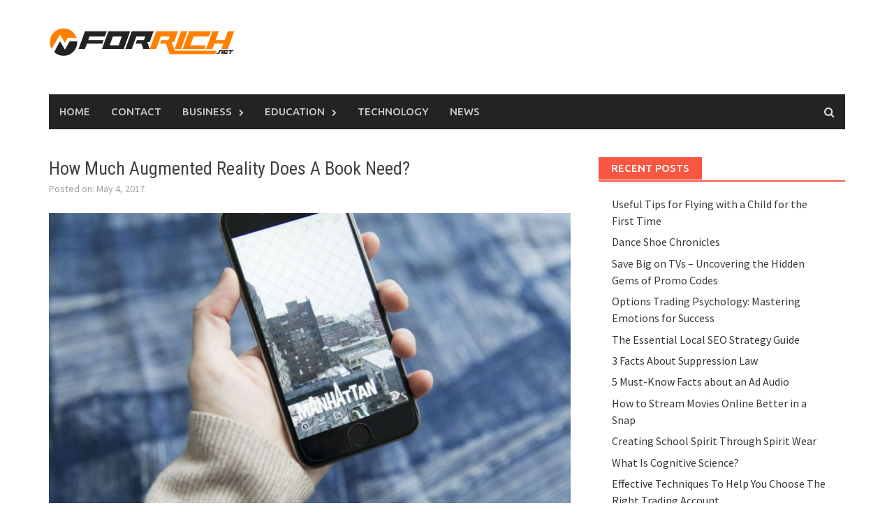

--- FILE ---
content_type: text/html; charset=UTF-8
request_url: https://www.forrich.net/how-much-augmented-reality-does-a-book-need/
body_size: 16994
content:
<!DOCTYPE html>
<html dir="ltr" lang="en-US" prefix="og: https://ogp.me/ns#">
<head>
<meta charset="UTF-8">
<meta name="viewport" content="width=device-width, initial-scale=1">
<link rel="profile" href="https://gmpg.org/xfn/11">
<link rel="pingback" href="https://www.forrich.net/xmlrpc.php">
<title>How Much Augmented Reality Does A Book Need? | ForRich.net</title>
	<style>img:is([sizes="auto" i], [sizes^="auto," i]) { contain-intrinsic-size: 3000px 1500px }</style>
	
		<!-- All in One SEO 4.8.5 - aioseo.com -->
	<meta name="description" content="It has been a long time since mobile apps stopped to be publishers’ challenge. Instead, publishing companies offer apps to their readers while providing them with new, engaging experience often based on Augmented Reality (AR) technology. In its essence, Augmented Reality enables users to see digital content overlaid onto physical world refilling the gap between" />
	<meta name="robots" content="max-image-preview:large" />
	<meta name="author" content="Mike W"/>
	<meta name="keywords" content="technology" />
	<link rel="canonical" href="https://www.forrich.net/how-much-augmented-reality-does-a-book-need/" />
	<meta name="generator" content="All in One SEO (AIOSEO) 4.8.5" />
		<meta property="og:locale" content="en_US" />
		<meta property="og:site_name" content="ForRich.net |" />
		<meta property="og:type" content="article" />
		<meta property="og:title" content="How Much Augmented Reality Does A Book Need? | ForRich.net" />
		<meta property="og:description" content="It has been a long time since mobile apps stopped to be publishers’ challenge. Instead, publishing companies offer apps to their readers while providing them with new, engaging experience often based on Augmented Reality (AR) technology. In its essence, Augmented Reality enables users to see digital content overlaid onto physical world refilling the gap between" />
		<meta property="og:url" content="https://www.forrich.net/how-much-augmented-reality-does-a-book-need/" />
		<meta property="article:published_time" content="2017-05-04T15:40:30+00:00" />
		<meta property="article:modified_time" content="2017-05-05T07:04:12+00:00" />
		<meta name="twitter:card" content="summary" />
		<meta name="twitter:title" content="How Much Augmented Reality Does A Book Need? | ForRich.net" />
		<meta name="twitter:description" content="It has been a long time since mobile apps stopped to be publishers’ challenge. Instead, publishing companies offer apps to their readers while providing them with new, engaging experience often based on Augmented Reality (AR) technology. In its essence, Augmented Reality enables users to see digital content overlaid onto physical world refilling the gap between" />
		<script type="application/ld+json" class="aioseo-schema">
			{"@context":"https:\/\/schema.org","@graph":[{"@type":"Article","@id":"https:\/\/www.forrich.net\/how-much-augmented-reality-does-a-book-need\/#article","name":"How Much Augmented Reality Does A Book Need? | ForRich.net","headline":"How Much Augmented Reality Does A Book Need?","author":{"@id":"https:\/\/www.forrich.net\/author\/mike-w\/#author"},"publisher":{"@id":"https:\/\/www.forrich.net\/#organization"},"image":{"@type":"ImageObject","url":"https:\/\/www.forrich.net\/wp-content\/uploads\/2017\/05\/Augmented-Reality.jpg","width":1200,"height":630},"datePublished":"2017-05-04T15:40:30+00:00","dateModified":"2017-05-05T07:04:12+00:00","inLanguage":"en-US","mainEntityOfPage":{"@id":"https:\/\/www.forrich.net\/how-much-augmented-reality-does-a-book-need\/#webpage"},"isPartOf":{"@id":"https:\/\/www.forrich.net\/how-much-augmented-reality-does-a-book-need\/#webpage"},"articleSection":"Technology"},{"@type":"BreadcrumbList","@id":"https:\/\/www.forrich.net\/how-much-augmented-reality-does-a-book-need\/#breadcrumblist","itemListElement":[{"@type":"ListItem","@id":"https:\/\/www.forrich.net#listItem","position":1,"name":"Home","item":"https:\/\/www.forrich.net","nextItem":{"@type":"ListItem","@id":"https:\/\/www.forrich.net\/topic\/technology\/#listItem","name":"Technology"}},{"@type":"ListItem","@id":"https:\/\/www.forrich.net\/topic\/technology\/#listItem","position":2,"name":"Technology","item":"https:\/\/www.forrich.net\/topic\/technology\/","nextItem":{"@type":"ListItem","@id":"https:\/\/www.forrich.net\/how-much-augmented-reality-does-a-book-need\/#listItem","name":"How Much Augmented Reality Does A Book Need?"},"previousItem":{"@type":"ListItem","@id":"https:\/\/www.forrich.net#listItem","name":"Home"}},{"@type":"ListItem","@id":"https:\/\/www.forrich.net\/how-much-augmented-reality-does-a-book-need\/#listItem","position":3,"name":"How Much Augmented Reality Does A Book Need?","previousItem":{"@type":"ListItem","@id":"https:\/\/www.forrich.net\/topic\/technology\/#listItem","name":"Technology"}}]},{"@type":"Organization","@id":"https:\/\/www.forrich.net\/#organization","name":"ForRich.net","url":"https:\/\/www.forrich.net\/"},{"@type":"Person","@id":"https:\/\/www.forrich.net\/author\/mike-w\/#author","url":"https:\/\/www.forrich.net\/author\/mike-w\/","name":"Mike W","image":{"@type":"ImageObject","@id":"https:\/\/www.forrich.net\/how-much-augmented-reality-does-a-book-need\/#authorImage","url":"https:\/\/secure.gravatar.com\/avatar\/58a12bcd5034bc68be18b01589027046b63eb5afa2b8b9c0b2564fc60a15bea2?s=96&r=g","width":96,"height":96,"caption":"Mike W"}},{"@type":"WebPage","@id":"https:\/\/www.forrich.net\/how-much-augmented-reality-does-a-book-need\/#webpage","url":"https:\/\/www.forrich.net\/how-much-augmented-reality-does-a-book-need\/","name":"How Much Augmented Reality Does A Book Need? | ForRich.net","description":"It has been a long time since mobile apps stopped to be publishers\u2019 challenge. Instead, publishing companies offer apps to their readers while providing them with new, engaging experience often based on Augmented Reality (AR) technology. In its essence, Augmented Reality enables users to see digital content overlaid onto physical world refilling the gap between","inLanguage":"en-US","isPartOf":{"@id":"https:\/\/www.forrich.net\/#website"},"breadcrumb":{"@id":"https:\/\/www.forrich.net\/how-much-augmented-reality-does-a-book-need\/#breadcrumblist"},"author":{"@id":"https:\/\/www.forrich.net\/author\/mike-w\/#author"},"creator":{"@id":"https:\/\/www.forrich.net\/author\/mike-w\/#author"},"image":{"@type":"ImageObject","url":"https:\/\/www.forrich.net\/wp-content\/uploads\/2017\/05\/Augmented-Reality.jpg","@id":"https:\/\/www.forrich.net\/how-much-augmented-reality-does-a-book-need\/#mainImage","width":1200,"height":630},"primaryImageOfPage":{"@id":"https:\/\/www.forrich.net\/how-much-augmented-reality-does-a-book-need\/#mainImage"},"datePublished":"2017-05-04T15:40:30+00:00","dateModified":"2017-05-05T07:04:12+00:00"},{"@type":"WebSite","@id":"https:\/\/www.forrich.net\/#website","url":"https:\/\/www.forrich.net\/","name":"ForRich.net","inLanguage":"en-US","publisher":{"@id":"https:\/\/www.forrich.net\/#organization"}}]}
		</script>
		<!-- All in One SEO -->

<link rel='dns-prefetch' href='//fonts.googleapis.com' />
<link rel="alternate" type="application/rss+xml" title="ForRich.net &raquo; Feed" href="https://www.forrich.net/feed/" />
<link rel="alternate" type="application/rss+xml" title="ForRich.net &raquo; Comments Feed" href="https://www.forrich.net/comments/feed/" />
<script type="text/javascript">
/* <![CDATA[ */
window._wpemojiSettings = {"baseUrl":"https:\/\/s.w.org\/images\/core\/emoji\/16.0.1\/72x72\/","ext":".png","svgUrl":"https:\/\/s.w.org\/images\/core\/emoji\/16.0.1\/svg\/","svgExt":".svg","source":{"concatemoji":"https:\/\/www.forrich.net\/wp-includes\/js\/wp-emoji-release.min.js"}};
/*! This file is auto-generated */
!function(s,n){var o,i,e;function c(e){try{var t={supportTests:e,timestamp:(new Date).valueOf()};sessionStorage.setItem(o,JSON.stringify(t))}catch(e){}}function p(e,t,n){e.clearRect(0,0,e.canvas.width,e.canvas.height),e.fillText(t,0,0);var t=new Uint32Array(e.getImageData(0,0,e.canvas.width,e.canvas.height).data),a=(e.clearRect(0,0,e.canvas.width,e.canvas.height),e.fillText(n,0,0),new Uint32Array(e.getImageData(0,0,e.canvas.width,e.canvas.height).data));return t.every(function(e,t){return e===a[t]})}function u(e,t){e.clearRect(0,0,e.canvas.width,e.canvas.height),e.fillText(t,0,0);for(var n=e.getImageData(16,16,1,1),a=0;a<n.data.length;a++)if(0!==n.data[a])return!1;return!0}function f(e,t,n,a){switch(t){case"flag":return n(e,"\ud83c\udff3\ufe0f\u200d\u26a7\ufe0f","\ud83c\udff3\ufe0f\u200b\u26a7\ufe0f")?!1:!n(e,"\ud83c\udde8\ud83c\uddf6","\ud83c\udde8\u200b\ud83c\uddf6")&&!n(e,"\ud83c\udff4\udb40\udc67\udb40\udc62\udb40\udc65\udb40\udc6e\udb40\udc67\udb40\udc7f","\ud83c\udff4\u200b\udb40\udc67\u200b\udb40\udc62\u200b\udb40\udc65\u200b\udb40\udc6e\u200b\udb40\udc67\u200b\udb40\udc7f");case"emoji":return!a(e,"\ud83e\udedf")}return!1}function g(e,t,n,a){var r="undefined"!=typeof WorkerGlobalScope&&self instanceof WorkerGlobalScope?new OffscreenCanvas(300,150):s.createElement("canvas"),o=r.getContext("2d",{willReadFrequently:!0}),i=(o.textBaseline="top",o.font="600 32px Arial",{});return e.forEach(function(e){i[e]=t(o,e,n,a)}),i}function t(e){var t=s.createElement("script");t.src=e,t.defer=!0,s.head.appendChild(t)}"undefined"!=typeof Promise&&(o="wpEmojiSettingsSupports",i=["flag","emoji"],n.supports={everything:!0,everythingExceptFlag:!0},e=new Promise(function(e){s.addEventListener("DOMContentLoaded",e,{once:!0})}),new Promise(function(t){var n=function(){try{var e=JSON.parse(sessionStorage.getItem(o));if("object"==typeof e&&"number"==typeof e.timestamp&&(new Date).valueOf()<e.timestamp+604800&&"object"==typeof e.supportTests)return e.supportTests}catch(e){}return null}();if(!n){if("undefined"!=typeof Worker&&"undefined"!=typeof OffscreenCanvas&&"undefined"!=typeof URL&&URL.createObjectURL&&"undefined"!=typeof Blob)try{var e="postMessage("+g.toString()+"("+[JSON.stringify(i),f.toString(),p.toString(),u.toString()].join(",")+"));",a=new Blob([e],{type:"text/javascript"}),r=new Worker(URL.createObjectURL(a),{name:"wpTestEmojiSupports"});return void(r.onmessage=function(e){c(n=e.data),r.terminate(),t(n)})}catch(e){}c(n=g(i,f,p,u))}t(n)}).then(function(e){for(var t in e)n.supports[t]=e[t],n.supports.everything=n.supports.everything&&n.supports[t],"flag"!==t&&(n.supports.everythingExceptFlag=n.supports.everythingExceptFlag&&n.supports[t]);n.supports.everythingExceptFlag=n.supports.everythingExceptFlag&&!n.supports.flag,n.DOMReady=!1,n.readyCallback=function(){n.DOMReady=!0}}).then(function(){return e}).then(function(){var e;n.supports.everything||(n.readyCallback(),(e=n.source||{}).concatemoji?t(e.concatemoji):e.wpemoji&&e.twemoji&&(t(e.twemoji),t(e.wpemoji)))}))}((window,document),window._wpemojiSettings);
/* ]]> */
</script>
<style id='wp-emoji-styles-inline-css' type='text/css'>

	img.wp-smiley, img.emoji {
		display: inline !important;
		border: none !important;
		box-shadow: none !important;
		height: 1em !important;
		width: 1em !important;
		margin: 0 0.07em !important;
		vertical-align: -0.1em !important;
		background: none !important;
		padding: 0 !important;
	}
</style>
<link rel='stylesheet' id='wp-block-library-css' href='https://www.forrich.net/wp-includes/css/dist/block-library/style.min.css' type='text/css' media='all' />
<style id='classic-theme-styles-inline-css' type='text/css'>
/*! This file is auto-generated */
.wp-block-button__link{color:#fff;background-color:#32373c;border-radius:9999px;box-shadow:none;text-decoration:none;padding:calc(.667em + 2px) calc(1.333em + 2px);font-size:1.125em}.wp-block-file__button{background:#32373c;color:#fff;text-decoration:none}
</style>
<style id='global-styles-inline-css' type='text/css'>
:root{--wp--preset--aspect-ratio--square: 1;--wp--preset--aspect-ratio--4-3: 4/3;--wp--preset--aspect-ratio--3-4: 3/4;--wp--preset--aspect-ratio--3-2: 3/2;--wp--preset--aspect-ratio--2-3: 2/3;--wp--preset--aspect-ratio--16-9: 16/9;--wp--preset--aspect-ratio--9-16: 9/16;--wp--preset--color--black: #000000;--wp--preset--color--cyan-bluish-gray: #abb8c3;--wp--preset--color--white: #ffffff;--wp--preset--color--pale-pink: #f78da7;--wp--preset--color--vivid-red: #cf2e2e;--wp--preset--color--luminous-vivid-orange: #ff6900;--wp--preset--color--luminous-vivid-amber: #fcb900;--wp--preset--color--light-green-cyan: #7bdcb5;--wp--preset--color--vivid-green-cyan: #00d084;--wp--preset--color--pale-cyan-blue: #8ed1fc;--wp--preset--color--vivid-cyan-blue: #0693e3;--wp--preset--color--vivid-purple: #9b51e0;--wp--preset--gradient--vivid-cyan-blue-to-vivid-purple: linear-gradient(135deg,rgba(6,147,227,1) 0%,rgb(155,81,224) 100%);--wp--preset--gradient--light-green-cyan-to-vivid-green-cyan: linear-gradient(135deg,rgb(122,220,180) 0%,rgb(0,208,130) 100%);--wp--preset--gradient--luminous-vivid-amber-to-luminous-vivid-orange: linear-gradient(135deg,rgba(252,185,0,1) 0%,rgba(255,105,0,1) 100%);--wp--preset--gradient--luminous-vivid-orange-to-vivid-red: linear-gradient(135deg,rgba(255,105,0,1) 0%,rgb(207,46,46) 100%);--wp--preset--gradient--very-light-gray-to-cyan-bluish-gray: linear-gradient(135deg,rgb(238,238,238) 0%,rgb(169,184,195) 100%);--wp--preset--gradient--cool-to-warm-spectrum: linear-gradient(135deg,rgb(74,234,220) 0%,rgb(151,120,209) 20%,rgb(207,42,186) 40%,rgb(238,44,130) 60%,rgb(251,105,98) 80%,rgb(254,248,76) 100%);--wp--preset--gradient--blush-light-purple: linear-gradient(135deg,rgb(255,206,236) 0%,rgb(152,150,240) 100%);--wp--preset--gradient--blush-bordeaux: linear-gradient(135deg,rgb(254,205,165) 0%,rgb(254,45,45) 50%,rgb(107,0,62) 100%);--wp--preset--gradient--luminous-dusk: linear-gradient(135deg,rgb(255,203,112) 0%,rgb(199,81,192) 50%,rgb(65,88,208) 100%);--wp--preset--gradient--pale-ocean: linear-gradient(135deg,rgb(255,245,203) 0%,rgb(182,227,212) 50%,rgb(51,167,181) 100%);--wp--preset--gradient--electric-grass: linear-gradient(135deg,rgb(202,248,128) 0%,rgb(113,206,126) 100%);--wp--preset--gradient--midnight: linear-gradient(135deg,rgb(2,3,129) 0%,rgb(40,116,252) 100%);--wp--preset--font-size--small: 13px;--wp--preset--font-size--medium: 20px;--wp--preset--font-size--large: 36px;--wp--preset--font-size--x-large: 42px;--wp--preset--spacing--20: 0.44rem;--wp--preset--spacing--30: 0.67rem;--wp--preset--spacing--40: 1rem;--wp--preset--spacing--50: 1.5rem;--wp--preset--spacing--60: 2.25rem;--wp--preset--spacing--70: 3.38rem;--wp--preset--spacing--80: 5.06rem;--wp--preset--shadow--natural: 6px 6px 9px rgba(0, 0, 0, 0.2);--wp--preset--shadow--deep: 12px 12px 50px rgba(0, 0, 0, 0.4);--wp--preset--shadow--sharp: 6px 6px 0px rgba(0, 0, 0, 0.2);--wp--preset--shadow--outlined: 6px 6px 0px -3px rgba(255, 255, 255, 1), 6px 6px rgba(0, 0, 0, 1);--wp--preset--shadow--crisp: 6px 6px 0px rgba(0, 0, 0, 1);}:where(.is-layout-flex){gap: 0.5em;}:where(.is-layout-grid){gap: 0.5em;}body .is-layout-flex{display: flex;}.is-layout-flex{flex-wrap: wrap;align-items: center;}.is-layout-flex > :is(*, div){margin: 0;}body .is-layout-grid{display: grid;}.is-layout-grid > :is(*, div){margin: 0;}:where(.wp-block-columns.is-layout-flex){gap: 2em;}:where(.wp-block-columns.is-layout-grid){gap: 2em;}:where(.wp-block-post-template.is-layout-flex){gap: 1.25em;}:where(.wp-block-post-template.is-layout-grid){gap: 1.25em;}.has-black-color{color: var(--wp--preset--color--black) !important;}.has-cyan-bluish-gray-color{color: var(--wp--preset--color--cyan-bluish-gray) !important;}.has-white-color{color: var(--wp--preset--color--white) !important;}.has-pale-pink-color{color: var(--wp--preset--color--pale-pink) !important;}.has-vivid-red-color{color: var(--wp--preset--color--vivid-red) !important;}.has-luminous-vivid-orange-color{color: var(--wp--preset--color--luminous-vivid-orange) !important;}.has-luminous-vivid-amber-color{color: var(--wp--preset--color--luminous-vivid-amber) !important;}.has-light-green-cyan-color{color: var(--wp--preset--color--light-green-cyan) !important;}.has-vivid-green-cyan-color{color: var(--wp--preset--color--vivid-green-cyan) !important;}.has-pale-cyan-blue-color{color: var(--wp--preset--color--pale-cyan-blue) !important;}.has-vivid-cyan-blue-color{color: var(--wp--preset--color--vivid-cyan-blue) !important;}.has-vivid-purple-color{color: var(--wp--preset--color--vivid-purple) !important;}.has-black-background-color{background-color: var(--wp--preset--color--black) !important;}.has-cyan-bluish-gray-background-color{background-color: var(--wp--preset--color--cyan-bluish-gray) !important;}.has-white-background-color{background-color: var(--wp--preset--color--white) !important;}.has-pale-pink-background-color{background-color: var(--wp--preset--color--pale-pink) !important;}.has-vivid-red-background-color{background-color: var(--wp--preset--color--vivid-red) !important;}.has-luminous-vivid-orange-background-color{background-color: var(--wp--preset--color--luminous-vivid-orange) !important;}.has-luminous-vivid-amber-background-color{background-color: var(--wp--preset--color--luminous-vivid-amber) !important;}.has-light-green-cyan-background-color{background-color: var(--wp--preset--color--light-green-cyan) !important;}.has-vivid-green-cyan-background-color{background-color: var(--wp--preset--color--vivid-green-cyan) !important;}.has-pale-cyan-blue-background-color{background-color: var(--wp--preset--color--pale-cyan-blue) !important;}.has-vivid-cyan-blue-background-color{background-color: var(--wp--preset--color--vivid-cyan-blue) !important;}.has-vivid-purple-background-color{background-color: var(--wp--preset--color--vivid-purple) !important;}.has-black-border-color{border-color: var(--wp--preset--color--black) !important;}.has-cyan-bluish-gray-border-color{border-color: var(--wp--preset--color--cyan-bluish-gray) !important;}.has-white-border-color{border-color: var(--wp--preset--color--white) !important;}.has-pale-pink-border-color{border-color: var(--wp--preset--color--pale-pink) !important;}.has-vivid-red-border-color{border-color: var(--wp--preset--color--vivid-red) !important;}.has-luminous-vivid-orange-border-color{border-color: var(--wp--preset--color--luminous-vivid-orange) !important;}.has-luminous-vivid-amber-border-color{border-color: var(--wp--preset--color--luminous-vivid-amber) !important;}.has-light-green-cyan-border-color{border-color: var(--wp--preset--color--light-green-cyan) !important;}.has-vivid-green-cyan-border-color{border-color: var(--wp--preset--color--vivid-green-cyan) !important;}.has-pale-cyan-blue-border-color{border-color: var(--wp--preset--color--pale-cyan-blue) !important;}.has-vivid-cyan-blue-border-color{border-color: var(--wp--preset--color--vivid-cyan-blue) !important;}.has-vivid-purple-border-color{border-color: var(--wp--preset--color--vivid-purple) !important;}.has-vivid-cyan-blue-to-vivid-purple-gradient-background{background: var(--wp--preset--gradient--vivid-cyan-blue-to-vivid-purple) !important;}.has-light-green-cyan-to-vivid-green-cyan-gradient-background{background: var(--wp--preset--gradient--light-green-cyan-to-vivid-green-cyan) !important;}.has-luminous-vivid-amber-to-luminous-vivid-orange-gradient-background{background: var(--wp--preset--gradient--luminous-vivid-amber-to-luminous-vivid-orange) !important;}.has-luminous-vivid-orange-to-vivid-red-gradient-background{background: var(--wp--preset--gradient--luminous-vivid-orange-to-vivid-red) !important;}.has-very-light-gray-to-cyan-bluish-gray-gradient-background{background: var(--wp--preset--gradient--very-light-gray-to-cyan-bluish-gray) !important;}.has-cool-to-warm-spectrum-gradient-background{background: var(--wp--preset--gradient--cool-to-warm-spectrum) !important;}.has-blush-light-purple-gradient-background{background: var(--wp--preset--gradient--blush-light-purple) !important;}.has-blush-bordeaux-gradient-background{background: var(--wp--preset--gradient--blush-bordeaux) !important;}.has-luminous-dusk-gradient-background{background: var(--wp--preset--gradient--luminous-dusk) !important;}.has-pale-ocean-gradient-background{background: var(--wp--preset--gradient--pale-ocean) !important;}.has-electric-grass-gradient-background{background: var(--wp--preset--gradient--electric-grass) !important;}.has-midnight-gradient-background{background: var(--wp--preset--gradient--midnight) !important;}.has-small-font-size{font-size: var(--wp--preset--font-size--small) !important;}.has-medium-font-size{font-size: var(--wp--preset--font-size--medium) !important;}.has-large-font-size{font-size: var(--wp--preset--font-size--large) !important;}.has-x-large-font-size{font-size: var(--wp--preset--font-size--x-large) !important;}
:where(.wp-block-post-template.is-layout-flex){gap: 1.25em;}:where(.wp-block-post-template.is-layout-grid){gap: 1.25em;}
:where(.wp-block-columns.is-layout-flex){gap: 2em;}:where(.wp-block-columns.is-layout-grid){gap: 2em;}
:root :where(.wp-block-pullquote){font-size: 1.5em;line-height: 1.6;}
</style>
<link rel='stylesheet' id='contact-form-7-css' href='https://www.forrich.net/wp-content/plugins/contact-form-7/includes/css/styles.css' type='text/css' media='all' />
<link rel='stylesheet' id='font-awesome-css' href='https://www.forrich.net/wp-content/themes/awaken/css/font-awesome.min.css' type='text/css' media='all' />
<link rel='stylesheet' id='bootstrap.css-css' href='https://www.forrich.net/wp-content/themes/awaken/css/bootstrap.min.css' type='text/css' media='all' />
<link rel='stylesheet' id='awaken-style-css' href='https://www.forrich.net/wp-content/themes/awaken/style.css' type='text/css' media='all' />
<link crossorigin="anonymous" rel='stylesheet' id='awaken-fonts-css' href='//fonts.googleapis.com/css?family=Ubuntu%3A400%2C500%7CSource+Sans+Pro%3A400%2C600%2C700%2C400italic%7CRoboto+Condensed%3A400italic%2C700%2C400&#038;subset=latin%2Clatin-ext' type='text/css' media='all' />
<link rel='stylesheet' id='add-flex-css-css' href='https://www.forrich.net/wp-content/themes/awaken/css/flexslider.css' type='text/css' media='screen' />
<script type="text/javascript" src="https://www.forrich.net/wp-includes/js/jquery/jquery.min.js" id="jquery-core-js"></script>
<script type="text/javascript" src="https://www.forrich.net/wp-includes/js/jquery/jquery-migrate.min.js" id="jquery-migrate-js"></script>
<script type="text/javascript" src="https://www.forrich.net/wp-content/themes/awaken/js/scripts.js" id="awaken-scripts-js"></script>
<!--[if lt IE 9]>
<script type="text/javascript" src="https://www.forrich.net/wp-content/themes/awaken/js/respond.min.js" id="respond-js"></script>
<![endif]-->
<!--[if lt IE 9]>
<script type="text/javascript" src="https://www.forrich.net/wp-content/themes/awaken/js/html5shiv.js" id="html5shiv-js"></script>
<![endif]-->
<link rel="https://api.w.org/" href="https://www.forrich.net/wp-json/" /><link rel="alternate" title="JSON" type="application/json" href="https://www.forrich.net/wp-json/wp/v2/posts/5781" /><link rel='shortlink' href='https://www.forrich.net/?p=5781' />
<link rel="alternate" title="oEmbed (JSON)" type="application/json+oembed" href="https://www.forrich.net/wp-json/oembed/1.0/embed?url=https%3A%2F%2Fwww.forrich.net%2Fhow-much-augmented-reality-does-a-book-need%2F" />
<link rel="alternate" title="oEmbed (XML)" type="text/xml+oembed" href="https://www.forrich.net/wp-json/oembed/1.0/embed?url=https%3A%2F%2Fwww.forrich.net%2Fhow-much-augmented-reality-does-a-book-need%2F&#038;format=xml" />
<style></style><link rel="amphtml" href="https://www.forrich.net/how-much-augmented-reality-does-a-book-need/amp/"></head>

<body data-rsssl=1 class="wp-singular post-template-default single single-post postid-5781 single-format-standard wp-theme-awaken group-blog">
<div id="page" class="hfeed site">
	<a class="skip-link screen-reader-text" href="#content">Skip to content</a>
	<header id="masthead" class="site-header" role="banner">
		
	
	<div class="site-branding">
		<div class="container">			
<div class="site-brand-container">				
						<div class="site-logo">
							<a href="https://www.forrich.net/" rel="home"><img src="https://www.forrich.net/wp-content/uploads/2016/03/ForRich-01.png" alt="ForRich.net"></a>
						</div>
					
			</div><!-- .site-brand-container -->
						
		</div>
	</div>

	<div class="container">
		<div class="awaken-navigation-container">
			<nav id="site-navigation" class="main-navigation cl-effect-10" role="navigation">
				<div class="menu-main_menu1-container"><ul id="menu-main_menu1" class="menu"><li id="menu-item-2551" class="menu-item menu-item-type-custom menu-item-object-custom menu-item-home menu-item-2551"><a href="https://www.forrich.net/">Home</a></li>
<li id="menu-item-2552" class="menu-item menu-item-type-post_type menu-item-object-page menu-item-2552"><a href="https://www.forrich.net/contact/">Contact</a></li>
<li id="menu-item-2543" class="menu-item menu-item-type-taxonomy menu-item-object-category menu-item-has-children menu-item-2543"><a href="https://www.forrich.net/topic/business/">Business</a>
<ul class="sub-menu">
	<li id="menu-item-2542" class="menu-item menu-item-type-taxonomy menu-item-object-category menu-item-2542"><a href="https://www.forrich.net/topic/advertising/">Advertising</a></li>
	<li id="menu-item-2546" class="menu-item menu-item-type-taxonomy menu-item-object-category menu-item-2546"><a href="https://www.forrich.net/topic/finance/">Finance</a></li>
	<li id="menu-item-2547" class="menu-item menu-item-type-taxonomy menu-item-object-category menu-item-2547"><a href="https://www.forrich.net/topic/investments/">Investments</a></li>
	<li id="menu-item-2548" class="menu-item menu-item-type-taxonomy menu-item-object-category menu-item-2548"><a href="https://www.forrich.net/topic/marketing/">Marketing</a></li>
</ul>
</li>
<li id="menu-item-2545" class="menu-item menu-item-type-taxonomy menu-item-object-category menu-item-has-children menu-item-2545"><a href="https://www.forrich.net/topic/education/">Education</a>
<ul class="sub-menu">
	<li id="menu-item-2544" class="menu-item menu-item-type-taxonomy menu-item-object-category menu-item-2544"><a href="https://www.forrich.net/topic/careers/">Careers</a></li>
</ul>
</li>
<li id="menu-item-2550" class="menu-item menu-item-type-taxonomy menu-item-object-category current-post-ancestor current-menu-parent current-post-parent menu-item-2550"><a href="https://www.forrich.net/topic/technology/">Technology</a></li>
<li id="menu-item-2549" class="menu-item menu-item-type-taxonomy menu-item-object-category menu-item-2549"><a href="https://www.forrich.net/topic/news/">News</a></li>
</ul></div>			</nav><!-- #site-navigation -->
			<a href="#" class="navbutton" id="main-nav-button">Main Menu</a>
			<div class="responsive-mainnav"></div>

							<div class="awaken-search-button-icon"></div>
				<div class="awaken-search-box-container">
					<div class="awaken-search-box">
						<form action="https://www.forrich.net/" id="awaken-search-form" method="get">
							<input type="text" value="" name="s" id="s" />
							<input type="submit" value="Search" />
						</form>
					</div><!-- th-search-box -->
				</div><!-- .th-search-box-container -->
			
		</div><!-- .awaken-navigation-container-->
	</div><!-- .container -->
	</header><!-- #masthead -->

	<div id="content" class="site-content">
		<div class="container">

	<div class="row">
<div class="col-xs-12 col-sm-12 col-md-8 ">
	<div id="primary" class="content-area">
		<main id="main" class="site-main" role="main">

		
			
<article id="post-5781" class="post-5781 post type-post status-publish format-standard has-post-thumbnail hentry category-technology">
	<header class="single-entry-header">
		<h1 class="single-entry-title">How Much Augmented Reality Does A Book Need?</h1>
		<div class="single-entry-meta">
			Posted on: May 4, 2017					</div><!-- .entry-meta -->
	</header><!-- .entry-header -->

				<div class="article-featured-image">
				<img width="752" height="440" src="https://www.forrich.net/wp-content/uploads/2017/05/Augmented-Reality-752x440.jpg" class="attachment-featured-slider size-featured-slider wp-post-image" alt="" decoding="async" fetchpriority="high" />			</div>
			
	<div class="entry-content">
		<p style="text-align: justify;">It has been a long time since mobile apps stopped to be publishers’ challenge. Instead, publishing companies offer apps to their readers while providing them with new, engaging experience often based on Augmented Reality (AR) technology.</p>
<p style="text-align: justify;">In its essence, Augmented Reality enables users to see digital content overlaid onto physical world refilling the gap between real and digital and connecting both worlds into a synthesized reality. Initially, digital objects are invisible and appear on the screen of a smartphone/tablet only when users scan a marker with their device cameras. AR software recognizes the marker and displays a relevant model.</p>
<p style="text-align: justify;">Augmented Reality has been a hot trend for the last two-three years now. We have witnessed its integration into various products. Industry leaders presented AR apps for toys, games, catalogs, and lots of other products.</p>
<p style="text-align: justify;"><a href="https://itechcraft.com/augmented-reality-apps-publishing/">Augmented Reality books are no exception</a>. Some publishers (The Little Mermaid by Book and Magic, and Alice in Wonderland by Sony among the most notable) have presented Augmented Reality apps for their next projects.</p>
<h2 style="text-align: justify;">Just few of the benefits of AR for publishers:</h2>
<p style="text-align: justify;"><strong>Improved visualization.</strong> Books have illustrations and every illustration can be a marker that activates a 3D model readers can view from all sides and thus, get more information about the object of interest.</p>
<p style="text-align: justify;"><strong>Easy access to additional content.</strong> Apart from 3D models, illustrations can activate explanatory videos or links to additional resources helping users reach essential information they will have to reach with too many efforts otherwise.</p>
<p style="text-align: justify;"><strong>Gamification.</strong> This suits for both educational and entertaining (coloring, popup) books. For example, readers complete tasks based on the story as an extra game on a smartphone/tablet and as the result, they can see different story lines. Also, when readers can play with the book-based games, they interact with the book universe and boost their creativity modifying it.</p>
<p style="text-align: justify;">Therefore, AR is not just a sort of technology for tech-savvy youngsters. It is well-suited for everyone and for every type of books that have (or need) illustrations helping place more information on the same space.</p>
<p style="text-align: justify;">What makes AR tech popular? Here we stress the following elements:</p>
<p style="text-align: justify;"><strong>Wide spread of smartphones</strong> – you need only a smartphone/tablet to run an AR app, no extra device required. Hence, every smartphone user can be AR app user; potential (real too) audience is huge.</p>
<p style="text-align: justify;"><strong>Technical improvement of both AR engines and smartphones</strong>. There are special engines (Kudan, Vuforia and others) that enable smartphones to run AR apps. All engines as well as smartphone hardware are far more better than two or three years ago making possible improved user experience.</p>
<p style="text-align: justify;"><strong>Affordability.</strong> All publishers need for app development are quality 3D models. AR apps are easy to build and to test. Also, an AR module can be integrated into an existing app stimulating its use and/or in-app purchases.</p>
<p style="text-align: justify;"><strong>In conclusion.</strong> How much AR does a book need? It can be an AR module when a publisher already has a mobile app and wants their users to spend more time on it and on the books. Or it can be an alone-standing app when there is an interesting book and there is more content a book can actually contain. However one is certain: in five years we are going to experience how AR will transform from a nice-to-have feature into a must-have one.</p>
			</div><!-- .entry-content -->

	<footer class="single-entry-footer">
		<div class="categorized-under">Posted Under</div><div class="awaken-category-list"><a href="https://www.forrich.net/topic/technology/" rel="category tag">Technology</a></div><div class="clearfix"></div>
	</footer><!-- .entry-footer -->
</article><!-- #post-## -->

				<nav class="navigation post-navigation" role="navigation">
		<h1 class="screen-reader-text">Post navigation</h1>
		<div class="nav-links">
			<div class="nav-previous"><a href="https://www.forrich.net/what-do-i-need-to-know-about-ppc/" rel="prev">What Do I Need To Know About  PPC?</a></div><div class="nav-next"><a href="https://www.forrich.net/effective-minute-taking-in-todays-boardrooms/" rel="next">Effective Minute Taking In Today&#8217;s Boardrooms</a></div>		</div><!-- .nav-links -->
	</nav><!-- .navigation -->
	
			
		
		</main><!-- #main -->
	</div><!-- #primary -->
</div><!-- .bootstrap cols -->
<div class="col-xs-12 col-sm-6 col-md-4">
	
<div id="secondary" class="main-widget-area" role="complementary">
	
		<aside id="recent-posts-3" class="widget widget_recent_entries">
		<div class="widget-title-container"><h2 class="widget-title">Recent Posts</h2></div>
		<ul>
											<li>
					<a href="https://www.forrich.net/useful-tips-for-flying-with-a-child-for-the-first-time/">Useful Tips for Flying with a Child for the First Time</a>
									</li>
											<li>
					<a href="https://www.forrich.net/dance-shoe-chronicles/">Dance Shoe Chronicles</a>
									</li>
											<li>
					<a href="https://www.forrich.net/save-big-on-tvs-uncovering-the-hidden-gems-of-promo-codes/">Save Big on TVs &#8211; Uncovering the Hidden Gems of Promo Codes</a>
									</li>
											<li>
					<a href="https://www.forrich.net/options-trading-psychology-mastering-emotions-for-success/">Options Trading Psychology: Mastering Emotions for Success</a>
									</li>
											<li>
					<a href="https://www.forrich.net/the-essential-local-seo-strategy-guide/">The Essential Local SEO Strategy Guide</a>
									</li>
											<li>
					<a href="https://www.forrich.net/3-facts-about-suppression-law/">3 Facts About Suppression Law</a>
									</li>
											<li>
					<a href="https://www.forrich.net/5-must-know-facts-about-an-ad-audio/">5 Must-Know Facts about an Ad Audio</a>
									</li>
											<li>
					<a href="https://www.forrich.net/how-to-stream-movies-online-better-in-a-snap/">How to Stream Movies Online Better in a Snap</a>
									</li>
											<li>
					<a href="https://www.forrich.net/creating-school-spirit-through-spirit-wear/">Creating School Spirit Through Spirit Wear</a>
									</li>
											<li>
					<a href="https://www.forrich.net/what-is-cognitive-science/">What Is Cognitive Science?</a>
									</li>
											<li>
					<a href="https://www.forrich.net/effective-techniques-to-help-you-choose-the-right-trading-account/">Effective Techniques To Help You Choose The Right Trading Account</a>
									</li>
											<li>
					<a href="https://www.forrich.net/how-to-become-good-at-options-trading-business/">How to Become Good at Options Trading Business</a>
									</li>
											<li>
					<a href="https://www.forrich.net/what-are-some-of-the-different-types-of-long-term-loans/">What Are Some Of The Different Types Of Long-Term Loans?</a>
									</li>
											<li>
					<a href="https://www.forrich.net/tools-and-tips-that-best-your-marketing-plan/">Tools And Tips That Best Your Marketing Plan</a>
									</li>
											<li>
					<a href="https://www.forrich.net/upcoming-cars-we-cannot-wait-to-drive/">Upcoming Cars We Cannot Wait to Drive</a>
									</li>
					</ul>

		</aside><aside id="awaken_tabbed_widget-2" class="widget widget_awaken_tabbed_widget">
<ul class="nav nav-tabs" id="awt-widget">
	<li><a href="#awaken-popular" role="tab" data-toggle="tab">Popular</a></li>
	<li><a href="#awaken-comments" role="tab" data-toggle="tab">Comments</a></li>
	<li><a href="#awaken-tags" role="tab" data-toggle="tab">Tags</a></li>
</ul>

<div class="tab-content">
	<div class="tab-pane fade active in" id="awaken-popular">
						<div class="ams-post">
					<div class="ams-thumb">
													<a href="https://www.forrich.net/what-to-consider-when-buying-a-home-theatre/" title="What To Consider When Buying A Home Theatre"><img width="120" height="80" src="https://www.forrich.net/wp-content/uploads/2015/12/5981644322_23a159466f_z.jpg" class="attachment-small-thumb size-small-thumb wp-post-image" alt="What To Consider When Buying A Home Theatre" title="What To Consider When Buying A Home Theatre" decoding="async" loading="lazy" srcset="https://www.forrich.net/wp-content/uploads/2015/12/5981644322_23a159466f_z.jpg 640w, https://www.forrich.net/wp-content/uploads/2015/12/5981644322_23a159466f_z-300x200.jpg 300w" sizes="auto, (max-width: 120px) 100vw, 120px" /></a>
											</div>
					<div class="ams-details">
						<h3 class="ams-title"><a href="https://www.forrich.net/what-to-consider-when-buying-a-home-theatre/" rel="bookmark">What To Consider When Buying A Home Theatre</a></h3>						<p class="ams-meta">December 21, 2015</p>
					</div>
				</div>
							<div class="ams-post">
					<div class="ams-thumb">
													<a href="https://www.forrich.net/impacts-of-marketing-on-our-society/" title="Impacts Of Marketing On Our Society"><img width="120" height="73" src="https://www.forrich.net/wp-content/uploads/2015/09/Impacts-Of-Marketing-On-Our-Society.jpg" class="attachment-small-thumb size-small-thumb wp-post-image" alt="" title="Impacts Of Marketing On Our Society" decoding="async" loading="lazy" srcset="https://www.forrich.net/wp-content/uploads/2015/09/Impacts-Of-Marketing-On-Our-Society.jpg 640w, https://www.forrich.net/wp-content/uploads/2015/09/Impacts-Of-Marketing-On-Our-Society-300x183.jpg 300w" sizes="auto, (max-width: 120px) 100vw, 120px" /></a>
											</div>
					<div class="ams-details">
						<h3 class="ams-title"><a href="https://www.forrich.net/impacts-of-marketing-on-our-society/" rel="bookmark">Impacts Of Marketing On Our Society</a></h3>						<p class="ams-meta">September 26, 2015</p>
					</div>
				</div>
							<div class="ams-post">
					<div class="ams-thumb">
													<a href="https://www.forrich.net/how-to-stay-fit-when-you-work-a-desk-job/" title="How To Stay Fit When You Work A Desk Job"><img width="120" height="85" src="https://www.forrich.net/wp-content/uploads/2018/08/How-To-Stay-Fit-When-You-Work-A-Desk-Job-120x85.jpg" class="attachment-small-thumb size-small-thumb wp-post-image" alt="How To Stay Fit When You Work A Desk Job" title="How To Stay Fit When You Work A Desk Job" decoding="async" loading="lazy" /></a>
											</div>
					<div class="ams-details">
						<h3 class="ams-title"><a href="https://www.forrich.net/how-to-stay-fit-when-you-work-a-desk-job/" rel="bookmark">How To Stay Fit When You Work A Desk Job</a></h3>						<p class="ams-meta">August 24, 2018</p>
					</div>
				</div>
							<div class="ams-post">
					<div class="ams-thumb">
													<a href="https://www.forrich.net/how-students-should-deal-with-roommates-in-dorms/" title="How Students Should Deal With Roommates in Dorms?"><img width="120" height="77" src="https://www.forrich.net/wp-content/uploads/2015/09/How-Students-Should-Deal-With-Roommates-in-Dorms.jpg" class="attachment-small-thumb size-small-thumb wp-post-image" alt="" title="How Students Should Deal With Roommates in Dorms?" decoding="async" loading="lazy" srcset="https://www.forrich.net/wp-content/uploads/2015/09/How-Students-Should-Deal-With-Roommates-in-Dorms.jpg 700w, https://www.forrich.net/wp-content/uploads/2015/09/How-Students-Should-Deal-With-Roommates-in-Dorms-300x193.jpg 300w" sizes="auto, (max-width: 120px) 100vw, 120px" /></a>
											</div>
					<div class="ams-details">
						<h3 class="ams-title"><a href="https://www.forrich.net/how-students-should-deal-with-roommates-in-dorms/" rel="bookmark">How Students Should Deal With Roommates in Dorms?</a></h3>						<p class="ams-meta">August 8, 2015</p>
					</div>
				</div>
							<div class="ams-post">
					<div class="ams-thumb">
													<a href="https://www.forrich.net/how-teachers-could-manage-time-in-classes/" title="How Teachers Could Manage Time in Classes?"><img width="108" height="85" src="https://www.forrich.net/wp-content/uploads/2015/09/How-Teachers-Could-Manage-Time-in-Classes.jpg" class="attachment-small-thumb size-small-thumb wp-post-image" alt="" title="How Teachers Could Manage Time in Classes?" decoding="async" loading="lazy" srcset="https://www.forrich.net/wp-content/uploads/2015/09/How-Teachers-Could-Manage-Time-in-Classes.jpg 466w, https://www.forrich.net/wp-content/uploads/2015/09/How-Teachers-Could-Manage-Time-in-Classes-300x237.jpg 300w" sizes="auto, (max-width: 108px) 100vw, 108px" /></a>
											</div>
					<div class="ams-details">
						<h3 class="ams-title"><a href="https://www.forrich.net/how-teachers-could-manage-time-in-classes/" rel="bookmark">How Teachers Could Manage Time in Classes?</a></h3>						<p class="ams-meta">August 9, 2015</p>
					</div>
				</div>
							<div class="ams-post">
					<div class="ams-thumb">
													<a href="https://www.forrich.net/5-ways-to-get-admitted-to-top-universities-without-straight-as/" title="5 Ways to Get Admitted to Top Universities without Straight A’s"><img width="120" height="75" src="https://www.forrich.net/wp-content/uploads/2015/09/5-Ways-to-Get-Admitted-to-Top-Universities-without-Straight-A’s.jpg" class="attachment-small-thumb size-small-thumb wp-post-image" alt="" title="5 Ways to Get Admitted to Top Universities without Straight A’s" decoding="async" loading="lazy" srcset="https://www.forrich.net/wp-content/uploads/2015/09/5-Ways-to-Get-Admitted-to-Top-Universities-without-Straight-A’s.jpg 620w, https://www.forrich.net/wp-content/uploads/2015/09/5-Ways-to-Get-Admitted-to-Top-Universities-without-Straight-A’s-300x187.jpg 300w" sizes="auto, (max-width: 120px) 100vw, 120px" /></a>
											</div>
					<div class="ams-details">
						<h3 class="ams-title"><a href="https://www.forrich.net/5-ways-to-get-admitted-to-top-universities-without-straight-as/" rel="bookmark">5 Ways to Get Admitted to Top Universities without Straight A’s</a></h3>						<p class="ams-meta">July 12, 2015</p>
					</div>
				</div>
							<div class="ams-post">
					<div class="ams-thumb">
													<a href="https://www.forrich.net/how-to-develop-a-solid-online-presence-in-your-town/" title="How to Develop a Solid Online Presence in your Town?"><img width="104" height="85" src="https://www.forrich.net/wp-content/uploads/2015/09/How-to-Develop-a-Solid-Online-Presence-in-your-Town.jpg" class="attachment-small-thumb size-small-thumb wp-post-image" alt="" title="How to Develop a Solid Online Presence in your Town?" decoding="async" loading="lazy" srcset="https://www.forrich.net/wp-content/uploads/2015/09/How-to-Develop-a-Solid-Online-Presence-in-your-Town.jpg 500w, https://www.forrich.net/wp-content/uploads/2015/09/How-to-Develop-a-Solid-Online-Presence-in-your-Town-300x246.jpg 300w" sizes="auto, (max-width: 104px) 100vw, 104px" /></a>
											</div>
					<div class="ams-details">
						<h3 class="ams-title"><a href="https://www.forrich.net/how-to-develop-a-solid-online-presence-in-your-town/" rel="bookmark">How to Develop a Solid Online Presence in your Town?</a></h3>						<p class="ams-meta">July 18, 2015</p>
					</div>
				</div>
							<div class="ams-post">
					<div class="ams-thumb">
													<a href="https://www.forrich.net/how-to-choose-relevant-web-developers-for-our-online-business/" title="How to Choose Relevant Web Developers for Our Online Business?"><img width="120" height="60" src="https://www.forrich.net/wp-content/uploads/2015/09/How-to-Choose-Relevant-Web-Developers-for-Our-Online-Business.gif" class="attachment-small-thumb size-small-thumb wp-post-image" alt="" title="How to Choose Relevant Web Developers for Our Online Business?" decoding="async" loading="lazy" /></a>
											</div>
					<div class="ams-details">
						<h3 class="ams-title"><a href="https://www.forrich.net/how-to-choose-relevant-web-developers-for-our-online-business/" rel="bookmark">How to Choose Relevant Web Developers for Our Online Business?</a></h3>						<p class="ams-meta">July 25, 2015</p>
					</div>
				</div>
							<div class="ams-post">
					<div class="ams-thumb">
													<a href="https://www.forrich.net/4-basic-concepts-of-web-design/" title="4 Basic Concepts of Web Design"><img width="86" height="85" src="https://www.forrich.net/wp-content/uploads/2015/09/4-Basic-Concepts-of-Web-Design.jpg" class="attachment-small-thumb size-small-thumb wp-post-image" alt="" title="4 Basic Concepts of Web Design" decoding="async" loading="lazy" srcset="https://www.forrich.net/wp-content/uploads/2015/09/4-Basic-Concepts-of-Web-Design.jpg 500w, https://www.forrich.net/wp-content/uploads/2015/09/4-Basic-Concepts-of-Web-Design-150x150.jpg 150w, https://www.forrich.net/wp-content/uploads/2015/09/4-Basic-Concepts-of-Web-Design-300x296.jpg 300w" sizes="auto, (max-width: 86px) 100vw, 86px" /></a>
											</div>
					<div class="ams-details">
						<h3 class="ams-title"><a href="https://www.forrich.net/4-basic-concepts-of-web-design/" rel="bookmark">4 Basic Concepts of Web Design</a></h3>						<p class="ams-meta">July 20, 2015</p>
					</div>
				</div>
							<div class="ams-post">
					<div class="ams-thumb">
													<a href="https://www.forrich.net/why-we-should-work-with-seo-professionals/" title="Why We Should Work With SEO Professionals?"><img width="120" height="59" src="https://www.forrich.net/wp-content/uploads/2015/09/Why-We-Should-Work-With-SEO-Professionals.png" class="attachment-small-thumb size-small-thumb wp-post-image" alt="" title="Why We Should Work With SEO Professionals?" decoding="async" loading="lazy" srcset="https://www.forrich.net/wp-content/uploads/2015/09/Why-We-Should-Work-With-SEO-Professionals.png 586w, https://www.forrich.net/wp-content/uploads/2015/09/Why-We-Should-Work-With-SEO-Professionals-300x148.png 300w" sizes="auto, (max-width: 120px) 100vw, 120px" /></a>
											</div>
					<div class="ams-details">
						<h3 class="ams-title"><a href="https://www.forrich.net/why-we-should-work-with-seo-professionals/" rel="bookmark">Why We Should Work With SEO Professionals?</a></h3>						<p class="ams-meta">July 29, 2015</p>
					</div>
				</div>
				</div><!-- .tab-pane #awaken-popular -->

	<div class="tab-pane fade" id="awaken-comments">
					<div class="awc-container clearfix">
				<figure class="awaken_avatar">
                    <a href="https://www.forrich.net/how-to-stay-fit-when-you-work-a-desk-job/#comment-7097">
						<img alt='' src='https://secure.gravatar.com/avatar/7599a766a7f4b58a058ae1605605c4b13e3f06596bef64b87c02005fe2dd48d1?s=80&#038;r=g' srcset='https://secure.gravatar.com/avatar/7599a766a7f4b58a058ae1605605c4b13e3f06596bef64b87c02005fe2dd48d1?s=160&#038;r=g 2x' class='avatar avatar-80 photo' height='80' width='80' loading='lazy' decoding='async'/>     
                    </a>                               
				</figure> 
				<span class="awaken_comment_author">Carmelita Streu </span> - <span class="awaken_comment_post">How To Stay Fit When You Work A Desk Job</span>
				<p class="acmmnt-body">You are so awesome! I don't think I have read a single thing like this before. So wonderful to find somebody with some genuine thoughts on this topic. Really.. thanks for starting this up. This web site is something that's needed on the web, someone with some originality!|
</p>				</div>
							<div class="awc-container clearfix">
				<figure class="awaken_avatar">
                    <a href="https://www.forrich.net/impacts-of-marketing-on-our-society/#comment-6935">
						<img alt='' src='https://secure.gravatar.com/avatar/16dedbbab8d0a1478cd8fd9aca38cd86a6fe0d8fc32fb9e51a55ec409b98713d?s=80&#038;r=g' srcset='https://secure.gravatar.com/avatar/16dedbbab8d0a1478cd8fd9aca38cd86a6fe0d8fc32fb9e51a55ec409b98713d?s=160&#038;r=g 2x' class='avatar avatar-80 photo' height='80' width='80' loading='lazy' decoding='async'/>     
                    </a>                               
				</figure> 
				<span class="awaken_comment_author">nur afiesha ainaa </span> - <span class="awaken_comment_post">Impacts Of Marketing On Our Society</span>
				<p class="acmmnt-body">hello can i know who is the author of this article, this for my assignment , please thankyouu</p>				</div>
							<div class="awc-container clearfix">
				<figure class="awaken_avatar">
                    <a href="https://www.forrich.net/what-to-consider-when-buying-a-home-theatre/#comment-6833">
						<img alt='' src='https://secure.gravatar.com/avatar/728dcce2262c389a4a2a9fb0eef8f1a77a3a567773730787dc94bb37764e6702?s=80&#038;r=g' srcset='https://secure.gravatar.com/avatar/728dcce2262c389a4a2a9fb0eef8f1a77a3a567773730787dc94bb37764e6702?s=160&#038;r=g 2x' class='avatar avatar-80 photo' height='80' width='80' loading='lazy' decoding='async'/>     
                    </a>                               
				</figure> 
				<span class="awaken_comment_author">Nicole N </span> - <span class="awaken_comment_post">What To Consider When Buying A Home Theatre</span>
				<p class="acmmnt-body">Thank you, there'll be more good posts :)</p>				</div>
							<div class="awc-container clearfix">
				<figure class="awaken_avatar">
                    <a href="https://www.forrich.net/what-to-consider-when-buying-a-home-theatre/#comment-6832">
						<img alt='' src='https://secure.gravatar.com/avatar/728dcce2262c389a4a2a9fb0eef8f1a77a3a567773730787dc94bb37764e6702?s=80&#038;r=g' srcset='https://secure.gravatar.com/avatar/728dcce2262c389a4a2a9fb0eef8f1a77a3a567773730787dc94bb37764e6702?s=160&#038;r=g 2x' class='avatar avatar-80 photo' height='80' width='80' loading='lazy' decoding='async'/>     
                    </a>                               
				</figure> 
				<span class="awaken_comment_author">Nicole N </span> - <span class="awaken_comment_post">What To Consider When Buying A Home Theatre</span>
				<p class="acmmnt-body">Thank you Tamie</p>				</div>
							<div class="awc-container clearfix">
				<figure class="awaken_avatar">
                    <a href="https://www.forrich.net/what-to-consider-when-buying-a-home-theatre/#comment-6465">
						<img alt='' src='https://secure.gravatar.com/avatar/512b4a9e7e3e35499dfe4befd1c5411ac95aaa51d88eba733c6e06a0f9111c04?s=80&#038;r=g' srcset='https://secure.gravatar.com/avatar/512b4a9e7e3e35499dfe4befd1c5411ac95aaa51d88eba733c6e06a0f9111c04?s=160&#038;r=g 2x' class='avatar avatar-80 photo' height='80' width='80' loading='lazy' decoding='async'/>     
                    </a>                               
				</figure> 
				<span class="awaken_comment_author">Tamie </span> - <span class="awaken_comment_post">What To Consider When Buying A Home Theatre</span>
				<p class="acmmnt-body">Your house is valueble for me. Thanks!</p>				</div>
							<div class="awc-container clearfix">
				<figure class="awaken_avatar">
                    <a href="https://www.forrich.net/what-to-consider-when-buying-a-home-theatre/#comment-6458">
						<img alt='' src='https://secure.gravatar.com/avatar/9d705fa240dc5bfd9c495891eaa7d489c8ae2bd6512053de81b329efd53a835d?s=80&#038;r=g' srcset='https://secure.gravatar.com/avatar/9d705fa240dc5bfd9c495891eaa7d489c8ae2bd6512053de81b329efd53a835d?s=160&#038;r=g 2x' class='avatar avatar-80 photo' height='80' width='80' loading='lazy' decoding='async'/>     
                    </a>                               
				</figure> 
				<span class="awaken_comment_author">http://Www.Genhacks24.com/ </span> - <span class="awaken_comment_post">What To Consider When Buying A Home Theatre</span>
				<p class="acmmnt-body">There are several interesting things in-time in this post but I don’t know basically 
see them all center to heart. There is some credibility but I'll take hold view till 
I consider it further. Good post, thanks and we would 
like more!</p>				</div>
							<div class="awc-container clearfix">
				<figure class="awaken_avatar">
                    <a href="https://www.forrich.net/what-to-consider-when-buying-a-home-theatre/#comment-6202">
						<img alt='' src='https://secure.gravatar.com/avatar/0c24c88447e58d01be2c7a65a7c99b1177eb21946db0f30cecda57a6895ea4b4?s=80&#038;r=g' srcset='https://secure.gravatar.com/avatar/0c24c88447e58d01be2c7a65a7c99b1177eb21946db0f30cecda57a6895ea4b4?s=160&#038;r=g 2x' class='avatar avatar-80 photo' height='80' width='80' loading='lazy' decoding='async'/>     
                    </a>                               
				</figure> 
				<span class="awaken_comment_author">Roberto </span> - <span class="awaken_comment_post">What To Consider When Buying A Home Theatre</span>
				<p class="acmmnt-body">You need to be a part of a competition for one of the best sites on the net.
I will recommend this website!</p>				</div>
							<div class="awc-container clearfix">
				<figure class="awaken_avatar">
                    <a href="https://www.forrich.net/what-to-consider-when-buying-a-home-theatre/#comment-6081">
						<img alt='' src='https://secure.gravatar.com/avatar/db67805b81d6405f65ac41bcdfbb2715de20e23fd07e39e06a08044ed6a13b46?s=80&#038;r=g' srcset='https://secure.gravatar.com/avatar/db67805b81d6405f65ac41bcdfbb2715de20e23fd07e39e06a08044ed6a13b46?s=160&#038;r=g 2x' class='avatar avatar-80 photo' height='80' width='80' loading='lazy' decoding='async'/>     
                    </a>                               
				</figure> 
				<span class="awaken_comment_author">Www.Realhacks24.com </span> - <span class="awaken_comment_post">What To Consider When Buying A Home Theatre</span>
				<p class="acmmnt-body">After study a few of your blog articles in your site now, and I truly like your path 
of blogging. I saved it to my bookmark website record and you will be checking back soon.</p>				</div>
			


</div><!-- .tab-pane #awaken-comments -->
	<div class="tab-pane fade" id="awaken-tags">
		    
					<span><a href="https://www.forrich.net/tag/3d-softwares/">3d softwares</a></span>           
					    
					<span><a href="https://www.forrich.net/tag/a-virtual-office-service/">a virtual office service</a></span>           
					    
					<span><a href="https://www.forrich.net/tag/advantages-of-bca-degree/">Advantages of BCA degree?</a></span>           
					    
					<span><a href="https://www.forrich.net/tag/advantages-of-microsoft-certification-courses/">Advantages of Microsoft Certification Courses</a></span>           
					    
					<span><a href="https://www.forrich.net/tag/air-compressor/">air compressor</a></span>           
					    
					<span><a href="https://www.forrich.net/tag/amazing-productivity-tips-from-great-designers/">Amazing Productivity Tips From Great Designers</a></span>           
					    
					<span><a href="https://www.forrich.net/tag/app-development/">app development</a></span>           
					    
					<span><a href="https://www.forrich.net/tag/apple/">apple</a></span>           
					    
					<span><a href="https://www.forrich.net/tag/apple-watch/">apple watch</a></span>           
					    
					<span><a href="https://www.forrich.net/tag/apple-watch-app/">apple watch app</a></span>           
					    
					<span><a href="https://www.forrich.net/tag/artificially-intelligent-bartender/">Artificially Intelligent Bartender</a></span>           
					    
					<span><a href="https://www.forrich.net/tag/attorneys-from-the-best-law-firm/">Attorneys From The Best Law Firm</a></span>           
					    
					<span><a href="https://www.forrich.net/tag/bearing-rollers/">Bearing Rollers</a></span>           
					    
					<span><a href="https://www.forrich.net/tag/best-microsoft-training-institute/">best Microsoft Training Institute</a></span>           
					    
					<span><a href="https://www.forrich.net/tag/blue-collar-staff/">Blue Collar Staff</a></span>           
					    
					<span><a href="https://www.forrich.net/tag/boardroom-for-office/">Boardroom for office</a></span>           
					    
					<span><a href="https://www.forrich.net/tag/brand-awareness/">brand awareness</a></span>           
					    
					<span><a href="https://www.forrich.net/tag/branding/">branding</a></span>           
					    
					<span><a href="https://www.forrich.net/tag/business/">business</a></span>           
					    
					<span><a href="https://www.forrich.net/tag/business-analyses/">business analyses</a></span>           
					    
					<span><a href="https://www.forrich.net/tag/business-for-sale/">business for Sale</a></span>           
					    
					<span><a href="https://www.forrich.net/tag/business-tools-for-your-smb/">business tools for your smb</a></span>           
					    
					<span><a href="https://www.forrich.net/tag/buying/">Buying</a></span>           
					    
					<span><a href="https://www.forrich.net/tag/buying-a-business/">Buying A Business</a></span>           
					    
					<span><a href="https://www.forrich.net/tag/car-insurance/">Car Insurance</a></span>           
					    
					<span><a href="https://www.forrich.net/tag/car-rent/">Car Rent</a></span>           
					    
					<span><a href="https://www.forrich.net/tag/car-rental/">Car Rental</a></span>           
					    
					<span><a href="https://www.forrich.net/tag/career-counselling/">Career Counselling</a></span>           
					    
					<span><a href="https://www.forrich.net/tag/career-planing/">Career Planing</a></span>           
					    
					<span><a href="https://www.forrich.net/tag/cheap-online-shopping/">cheap online shopping</a></span>           
					    
					<span><a href="https://www.forrich.net/tag/chef-career-advice/">chef career advice</a></span>           
					    
					<span><a href="https://www.forrich.net/tag/civil-construction-firm/">Civil Construction Firm</a></span>           
					    
					<span><a href="https://www.forrich.net/tag/consulting-business/">consulting business</a></span>           
					    
					<span><a href="https://www.forrich.net/tag/conveyor-system/">Conveyor System</a></span>           
					    
					<span><a href="https://www.forrich.net/tag/crm-products/">CRM products</a></span>           
					    
					<span><a href="https://www.forrich.net/tag/crowdfunding/">crowdfunding</a></span>           
					    
					<span><a href="https://www.forrich.net/tag/crowdfunding-work-for-your-small-business/">Crowdfunding Work for Your Small Business</a></span>           
					    
					<span><a href="https://www.forrich.net/tag/current-account/">Current Account</a></span>           
					    
					<span><a href="https://www.forrich.net/tag/customer-engagement/">customer engagement</a></span>           
					    
					<span><a href="https://www.forrich.net/tag/cyber-intrusions/">Cyber Intrusions</a></span>           
					    
					<span><a href="https://www.forrich.net/tag/dealing-with-spam/">Dealing With Spam</a></span>           
					    
					<span><a href="https://www.forrich.net/tag/drifting-scooter/">Drifting Scooter</a></span>           
					    
					<span><a href="https://www.forrich.net/tag/drifting-scooter-your-kid/">Drifting Scooter your Kid</a></span>           
					    
					<span><a href="https://www.forrich.net/tag/earn/">earn</a></span>           
					    
					<span><a href="https://www.forrich.net/tag/electrical-component-supplier/">Electrical Component Supplier</a></span>           
					    
					<span><a href="https://www.forrich.net/tag/emotional-effects/">emotional effects</a></span>           
					    
					<span><a href="https://www.forrich.net/tag/emotions/">emotions</a></span>           
					    
					<span><a href="https://www.forrich.net/tag/enterprise-video/">Enterprise Video</a></span>           
					    
					<span><a href="https://www.forrich.net/tag/enterprise-video-solutions/">enterprise video solutions</a></span>           
					    
					<span><a href="https://www.forrich.net/tag/epoxy-resin-plants/">Epoxy Resin Plants</a></span>           
					    
					<span><a href="https://www.forrich.net/tag/eprocurement/">eProcurement</a></span>           
					    
					<span><a href="https://www.forrich.net/tag/equity-release-plan/">Equity Release Plan</a></span>           
					    
					<span><a href="https://www.forrich.net/tag/finance/">Finance</a></span>           
					    
					<span><a href="https://www.forrich.net/tag/florida-t1-internet-service/">Florida t1 internet service</a></span>           
					    
					<span><a href="https://www.forrich.net/tag/florists/">Florists</a></span>           
					    
					<span><a href="https://www.forrich.net/tag/flower-delivery-service/">Flower Delivery Service</a></span>           
					    
					<span><a href="https://www.forrich.net/tag/flowers/">Flowers</a></span>           
					    
					<span><a href="https://www.forrich.net/tag/freelancers-guide/">Freelancer’s Guide</a></span>           
					    
					<span><a href="https://www.forrich.net/tag/fund-rising/">Fund Rising</a></span>           
					    
					<span><a href="https://www.forrich.net/tag/gaming/">Gaming</a></span>           
					    
					<span><a href="https://www.forrich.net/tag/get-quality-content/">Get Quality Content</a></span>           
					    
					<span><a href="https://www.forrich.net/tag/get-winder-box/">Get Winder Box</a></span>           
					    
					<span><a href="https://www.forrich.net/tag/get-your-brand/">Get Your Brand</a></span>           
					    
					<span><a href="https://www.forrich.net/tag/gifts-for-coworkers/">Gifts for Coworkers</a></span>           
					    
					<span><a href="https://www.forrich.net/tag/gifts-guide/">Gifts Guide</a></span>           
					    
					<span><a href="https://www.forrich.net/tag/global-digital-media/">global digital media</a></span>           
					    
					<span><a href="https://www.forrich.net/tag/global-media-planning/">global media planning</a></span>           
					    
					<span><a href="https://www.forrich.net/tag/great-discounts/">Great Discounts</a></span>           
					    
					<span><a href="https://www.forrich.net/tag/grow-your-business/">Grow Your Business</a></span>           
					    
					<span><a href="https://www.forrich.net/tag/hazwoper-certification-courses/">HAZWOPER Certification Courses</a></span>           
					    
					<span><a href="https://www.forrich.net/tag/health-fitness/">health fitness</a></span>           
					    
					<span><a href="https://www.forrich.net/tag/hire-a-brand-strategist/">Hire a Brand Strategist</a></span>           
					    
					<span><a href="https://www.forrich.net/tag/housing-finance/">Housing finance</a></span>           
					    
					<span><a href="https://www.forrich.net/tag/housing-loan-interest/">Housing Loan Interest</a></span>           
					    
					<span><a href="https://www.forrich.net/tag/images/">images</a></span>           
					    
					<span><a href="https://www.forrich.net/tag/improve-efficiency-in-business/">Improve Efficiency in business</a></span>           
					    
					<span><a href="https://www.forrich.net/tag/inflatable-displays/">inflatable displays</a></span>           
					    
					<span><a href="https://www.forrich.net/tag/inflatable-promotional-furniture/">inflatable promotional furniture</a></span>           
					    
					<span><a href="https://www.forrich.net/tag/insurance/">Insurance</a></span>           
					    
					<span><a href="https://www.forrich.net/tag/integrated-customer-interaction/">Integrated Customer Interaction</a></span>           
					    
					<span><a href="https://www.forrich.net/tag/integrated-customer-interaction-platform/">Integrated Customer Interaction Platform</a></span>           
					    
					<span><a href="https://www.forrich.net/tag/international-media-buying/">international media buying</a></span>           
					    
					<span><a href="https://www.forrich.net/tag/international-media-planner/">international media planner</a></span>           
					    
					<span><a href="https://www.forrich.net/tag/jquery-mobile-application-development/">jquery mobile application development</a></span>           
					    
					<span><a href="https://www.forrich.net/tag/jquery-touch/">jquery touch</a></span>           
					    
					<span><a href="https://www.forrich.net/tag/jquery-touch-app-development/">jquery touch app development</a></span>           
					    
					<span><a href="https://www.forrich.net/tag/jquery-touch-application-development/">jquery touch application development</a></span>           
					    
					<span><a href="https://www.forrich.net/tag/law-office/">Law Office</a></span>           
					    
					<span><a href="https://www.forrich.net/tag/loan/">loan</a></span>           
					    
					<span><a href="https://www.forrich.net/tag/lobbying-in-washington-dc/">Lobbying in Washington DC</a></span>           
					    
					<span><a href="https://www.forrich.net/tag/local-community/">Local Community</a></span>           
					    
					<span><a href="https://www.forrich.net/tag/local-customers/">Local Customers</a></span>           
					    
					<span><a href="https://www.forrich.net/tag/london-florists/">London Florists</a></span>           
					    
					<span><a href="https://www.forrich.net/tag/managing-your-personal-brand/">managing your personal brand</a></span>           
					    
					<span><a href="https://www.forrich.net/tag/mba-colleges-in-delhi/">MBA colleges in Delhi</a></span>           
					    
					<span><a href="https://www.forrich.net/tag/mba-colleges-in-delhi-ncr/">MBA colleges in Delhi NCR</a></span>           
					    
					<span><a href="https://www.forrich.net/tag/media-buying-companies/">media buying companies</a></span>           
					    
					<span><a href="https://www.forrich.net/tag/menu-option/">Menu Option</a></span>           
					    
					<span><a href="https://www.forrich.net/tag/miami-scuba-diving/">Miami scuba diving</a></span>           
					    
					<span><a href="https://www.forrich.net/tag/miami-scuba-full-face-mask/">Miami scuba full face mask</a></span>           
					    
					<span><a href="https://www.forrich.net/tag/miami-t1-internet-service/">Miami t1 internet service</a></span>           
					    
					<span><a href="https://www.forrich.net/tag/miami-voip-service-providers/">Miami voip service providers</a></span>           
					    
					<span><a href="https://www.forrich.net/tag/microsoft-training-institute/">Microsoft Training Institute</a></span>           
					    
					<span><a href="https://www.forrich.net/tag/mind-aqua/">Mind Aqua</a></span>           
					    
					<span><a href="https://www.forrich.net/tag/mitigate-cyber-intrusions/">Mitigate Cyber Intrusions</a></span>           
					    
					<span><a href="https://www.forrich.net/tag/mlm/">mlm</a></span>           
					    
					<span><a href="https://www.forrich.net/tag/mobile-messaging-apps/">Mobile messaging apps</a></span>           
					    
					<span><a href="https://www.forrich.net/tag/money/">money</a></span>           
					    
					<span><a href="https://www.forrich.net/tag/mta-trainings/">MTA Trainings</a></span>           
					    
					<span><a href="https://www.forrich.net/tag/multi-level-marketing/">multi level marketing</a></span>           
					    
					<span><a href="https://www.forrich.net/tag/office-space/">Office Space</a></span>           
					    
					<span><a href="https://www.forrich.net/tag/online-career-counseling/">online career counseling</a></span>           
					    
					<span><a href="https://www.forrich.net/tag/online-gaming/">Online Gaming</a></span>           
					    
					<span><a href="https://www.forrich.net/tag/online-shopping/">Online Shopping</a></span>           
					    
					<span><a href="https://www.forrich.net/tag/pension-plan/">Pension Plan</a></span>           
					    
					<span><a href="https://www.forrich.net/tag/personal-branding/">Personal Branding</a></span>           
					    
					<span><a href="https://www.forrich.net/tag/personal-finance/">personal finance</a></span>           
					    
					<span><a href="https://www.forrich.net/tag/personal-trainer/">Personal Trainer</a></span>           
					    
					<span><a href="https://www.forrich.net/tag/photography/">photography</a></span>           
					    
					<span><a href="https://www.forrich.net/tag/pictures/">pictures</a></span>           
					    
					<span><a href="https://www.forrich.net/tag/polyester-resin-plants/">Polyester Resin plants</a></span>           
					    
					<span><a href="https://www.forrich.net/tag/polypropylene-bags/">polypropylene bags</a></span>           
					    
					<span><a href="https://www.forrich.net/tag/post-graduation-in-advertising/">post graduation in advertising</a></span>           
					    
					<span><a href="https://www.forrich.net/tag/prepare-for-mba-exam/">Prepare for MBA Exam</a></span>           
					    
					<span><a href="https://www.forrich.net/tag/procurement-process/">procurement process</a></span>           
					    
					<span><a href="https://www.forrich.net/tag/productivity-tips-from-designers/">Productivity Tips From Designers</a></span>           
					    
					<span><a href="https://www.forrich.net/tag/promotional-marquees-at-the-trade-show/">promotional marquees at the trade show</a></span>           
					    
					<span><a href="https://www.forrich.net/tag/property/">Property</a></span>           
					    
					<span><a href="https://www.forrich.net/tag/public-relations/">public relations</a></span>           
					    
					<span><a href="https://www.forrich.net/tag/public-speaking-courses/">Public Speaking Courses</a></span>           
					    
					<span><a href="https://www.forrich.net/tag/reasons-why-students-should-be-taught-computers-and-technology/">Reasons Why Students Should Be Taught Computers And Technology</a></span>           
					    
					<span><a href="https://www.forrich.net/tag/reputable-electrical-component-supplier/">Reputable Electrical Component Supplier</a></span>           
					    
					<span><a href="https://www.forrich.net/tag/sales-crm/">sales CRM</a></span>           
					    
					<span><a href="https://www.forrich.net/tag/sales-force-automation/">Sales Force Automation</a></span>           
					    
					<span><a href="https://www.forrich.net/tag/sales-management-software/">sales management software</a></span>           
					    
					<span><a href="https://www.forrich.net/tag/saving-accounts/">Saving Accounts</a></span>           
					    
					<span><a href="https://www.forrich.net/tag/scuba-full-face-mask-miami/">scuba full face mask Miami</a></span>           
					    
					<span><a href="https://www.forrich.net/tag/sell-your-business/">Sell Your Business</a></span>           
					    
					<span><a href="https://www.forrich.net/tag/selling/">selling</a></span>           
					    
					<span><a href="https://www.forrich.net/tag/shopify-crm/">Shopify CRM</a></span>           
					    
					<span><a href="https://www.forrich.net/tag/shopify-crm-app/">Shopify CRM app</a></span>           
					    
					<span><a href="https://www.forrich.net/tag/shopify-crm-software/">Shopify CRM software</a></span>           
					    
					<span><a href="https://www.forrich.net/tag/small-business-costs/">small business costs</a></span>           
					    
					<span><a href="https://www.forrich.net/tag/staff-offshore/">Staff Offshore</a></span>           
					    
					<span><a href="https://www.forrich.net/tag/startups/">startups</a></span>           
					    
					<span><a href="https://www.forrich.net/tag/students-must-be-taught-computers-technology/">Students Must be Taught Computers &amp; Technology</a></span>           
					    
					<span><a href="https://www.forrich.net/tag/supply-chain-planning/">Supply chain planning</a></span>           
					    
					<span><a href="https://www.forrich.net/tag/t1-internet-service-florida/">t1 internet service Florida</a></span>           
					    
					<span><a href="https://www.forrich.net/tag/t1-internet-service-miami/">t1 internet service Miami</a></span>           
					    
					<span><a href="https://www.forrich.net/tag/tax/">tax</a></span>           
					    
					<span><a href="https://www.forrich.net/tag/teardrop-banners/">teardrop banners</a></span>           
					    
					<span><a href="https://www.forrich.net/tag/tips/">Tips</a></span>           
					    
					<span><a href="https://www.forrich.net/tag/top-business-tools/">top business tools</a></span>           
					    
					<span><a href="https://www.forrich.net/tag/top-colleges-for-bca/">top colleges for BCA</a></span>           
					    
					<span><a href="https://www.forrich.net/tag/translation-services/">Translation Services</a></span>           
					    
					<span><a href="https://www.forrich.net/tag/used-cars/">used cars</a></span>           
					    
					<span><a href="https://www.forrich.net/tag/virtual-office-space/">Virtual Office Space</a></span>           
					    
					<span><a href="https://www.forrich.net/tag/visual-art/">visual art</a></span>           
					    
					<span><a href="https://www.forrich.net/tag/visual-awareness/">visual awareness</a></span>           
					    
					<span><a href="https://www.forrich.net/tag/web-design/">web design</a></span>           
					    
					<span><a href="https://www.forrich.net/tag/web-development/">web development</a></span>           
					    
					<span><a href="https://www.forrich.net/tag/website-design/">website design</a></span>           
					    
					<span><a href="https://www.forrich.net/tag/website-development/">website development</a></span>           
					    
					<span><a href="https://www.forrich.net/tag/what-is-bca/">What is BCA</a></span>           
					    
					<span><a href="https://www.forrich.net/tag/woven-polypropylene-bags/">woven polypropylene bags</a></span>           
					    
					<span><a href="https://www.forrich.net/tag/woven-polypropylene-feed-bags/">woven polypropylene feed bags</a></span>           
					    
					<span><a href="https://www.forrich.net/tag/woven-pp-bags/">Woven PP bags</a></span>           
					    
					<span><a href="https://www.forrich.net/tag/write-my-essay-for-me/">Write my essay for me</a></span>           
						</div><!-- .tab-pane #awaken-tags-->
</div><!-- .tab-content -->		

</aside></div><!-- #secondary -->
</div><!-- .bootstrap cols -->
</div><!-- .row -->
		</div><!-- container -->
	</div><!-- #content -->

	<footer id="colophon" class="site-footer" role="contentinfo">
		<div class="container">
			<div class="row">
				<div class="footer-widget-area">
					<div class="col-md-4">
						<div class="left-footer">
							<div class="widget-area" role="complementary">
								<aside id="archives-3" class="widget widget_archive"><h2 class="footer-widget-title">Archives</h2>		<label class="screen-reader-text" for="archives-dropdown-3">Archives</label>
		<select id="archives-dropdown-3" name="archive-dropdown">
			
			<option value="">Select Month</option>
				<option value='https://www.forrich.net/2023/12/'> December 2023 </option>
	<option value='https://www.forrich.net/2023/11/'> November 2023 </option>
	<option value='https://www.forrich.net/2023/06/'> June 2023 </option>
	<option value='https://www.forrich.net/2022/11/'> November 2022 </option>
	<option value='https://www.forrich.net/2022/10/'> October 2022 </option>
	<option value='https://www.forrich.net/2022/07/'> July 2022 </option>
	<option value='https://www.forrich.net/2021/08/'> August 2021 </option>
	<option value='https://www.forrich.net/2021/05/'> May 2021 </option>
	<option value='https://www.forrich.net/2020/07/'> July 2020 </option>
	<option value='https://www.forrich.net/2020/05/'> May 2020 </option>
	<option value='https://www.forrich.net/2020/04/'> April 2020 </option>
	<option value='https://www.forrich.net/2020/03/'> March 2020 </option>
	<option value='https://www.forrich.net/2020/02/'> February 2020 </option>
	<option value='https://www.forrich.net/2020/01/'> January 2020 </option>
	<option value='https://www.forrich.net/2019/12/'> December 2019 </option>
	<option value='https://www.forrich.net/2019/11/'> November 2019 </option>
	<option value='https://www.forrich.net/2019/10/'> October 2019 </option>
	<option value='https://www.forrich.net/2019/09/'> September 2019 </option>
	<option value='https://www.forrich.net/2019/08/'> August 2019 </option>
	<option value='https://www.forrich.net/2019/07/'> July 2019 </option>
	<option value='https://www.forrich.net/2019/06/'> June 2019 </option>
	<option value='https://www.forrich.net/2019/05/'> May 2019 </option>
	<option value='https://www.forrich.net/2019/04/'> April 2019 </option>
	<option value='https://www.forrich.net/2019/03/'> March 2019 </option>
	<option value='https://www.forrich.net/2019/02/'> February 2019 </option>
	<option value='https://www.forrich.net/2019/01/'> January 2019 </option>
	<option value='https://www.forrich.net/2018/12/'> December 2018 </option>
	<option value='https://www.forrich.net/2018/11/'> November 2018 </option>
	<option value='https://www.forrich.net/2018/10/'> October 2018 </option>
	<option value='https://www.forrich.net/2018/09/'> September 2018 </option>
	<option value='https://www.forrich.net/2018/08/'> August 2018 </option>
	<option value='https://www.forrich.net/2018/07/'> July 2018 </option>
	<option value='https://www.forrich.net/2018/06/'> June 2018 </option>
	<option value='https://www.forrich.net/2018/05/'> May 2018 </option>
	<option value='https://www.forrich.net/2018/04/'> April 2018 </option>
	<option value='https://www.forrich.net/2018/03/'> March 2018 </option>
	<option value='https://www.forrich.net/2018/02/'> February 2018 </option>
	<option value='https://www.forrich.net/2018/01/'> January 2018 </option>
	<option value='https://www.forrich.net/2017/12/'> December 2017 </option>
	<option value='https://www.forrich.net/2017/11/'> November 2017 </option>
	<option value='https://www.forrich.net/2017/10/'> October 2017 </option>
	<option value='https://www.forrich.net/2017/09/'> September 2017 </option>
	<option value='https://www.forrich.net/2017/08/'> August 2017 </option>
	<option value='https://www.forrich.net/2017/07/'> July 2017 </option>
	<option value='https://www.forrich.net/2017/06/'> June 2017 </option>
	<option value='https://www.forrich.net/2017/05/'> May 2017 </option>
	<option value='https://www.forrich.net/2017/04/'> April 2017 </option>
	<option value='https://www.forrich.net/2017/03/'> March 2017 </option>
	<option value='https://www.forrich.net/2017/02/'> February 2017 </option>
	<option value='https://www.forrich.net/2017/01/'> January 2017 </option>
	<option value='https://www.forrich.net/2016/12/'> December 2016 </option>
	<option value='https://www.forrich.net/2016/11/'> November 2016 </option>
	<option value='https://www.forrich.net/2016/10/'> October 2016 </option>
	<option value='https://www.forrich.net/2016/09/'> September 2016 </option>
	<option value='https://www.forrich.net/2016/08/'> August 2016 </option>
	<option value='https://www.forrich.net/2016/07/'> July 2016 </option>
	<option value='https://www.forrich.net/2016/06/'> June 2016 </option>
	<option value='https://www.forrich.net/2016/05/'> May 2016 </option>
	<option value='https://www.forrich.net/2016/04/'> April 2016 </option>
	<option value='https://www.forrich.net/2016/03/'> March 2016 </option>
	<option value='https://www.forrich.net/2016/02/'> February 2016 </option>
	<option value='https://www.forrich.net/2016/01/'> January 2016 </option>
	<option value='https://www.forrich.net/2015/12/'> December 2015 </option>
	<option value='https://www.forrich.net/2015/11/'> November 2015 </option>
	<option value='https://www.forrich.net/2015/10/'> October 2015 </option>
	<option value='https://www.forrich.net/2015/09/'> September 2015 </option>
	<option value='https://www.forrich.net/2015/08/'> August 2015 </option>
	<option value='https://www.forrich.net/2015/07/'> July 2015 </option>

		</select>

			<script type="text/javascript">
/* <![CDATA[ */

(function() {
	var dropdown = document.getElementById( "archives-dropdown-3" );
	function onSelectChange() {
		if ( dropdown.options[ dropdown.selectedIndex ].value !== '' ) {
			document.location.href = this.options[ this.selectedIndex ].value;
		}
	}
	dropdown.onchange = onSelectChange;
})();

/* ]]> */
</script>
</aside>							</div><!-- .widget-area -->
						</div>
					</div>
					
					<div class="col-md-4">
						<div class="mid-footer">
							<div class="widget-area" role="complementary">
								<aside id="search-3" class="widget widget_search"><form role="search" method="get" class="search-form" action="https://www.forrich.net/">
				<label>
					<span class="screen-reader-text">Search for:</span>
					<input type="search" class="search-field" placeholder="Search &hellip;" value="" name="s" />
				</label>
				<input type="submit" class="search-submit" value="Search" />
			</form></aside>							</div><!-- .widget-area -->						
						</div>
					</div>

					<div class="col-md-4">
						<div class="right-footer">
							<div class="widget-area" role="complementary">
								<aside id="categories-7" class="widget widget_categories"><h2 class="footer-widget-title">Categories</h2>
			<ul>
					<li class="cat-item cat-item-86"><a href="https://www.forrich.net/topic/advertising/">Advertising</a>
</li>
	<li class="cat-item cat-item-2"><a href="https://www.forrich.net/topic/business/">Business</a>
</li>
	<li class="cat-item cat-item-87"><a href="https://www.forrich.net/topic/careers/">Careers</a>
</li>
	<li class="cat-item cat-item-88"><a href="https://www.forrich.net/topic/education/">Education</a>
</li>
	<li class="cat-item cat-item-4"><a href="https://www.forrich.net/topic/finance/">Finance</a>
</li>
	<li class="cat-item cat-item-3"><a href="https://www.forrich.net/topic/investments/">Investments</a>
</li>
	<li class="cat-item cat-item-8"><a href="https://www.forrich.net/topic/marketing/">Marketing</a>
</li>
	<li class="cat-item cat-item-1"><a href="https://www.forrich.net/topic/news/">News</a>
</li>
	<li class="cat-item cat-item-31"><a href="https://www.forrich.net/topic/technology/">Technology</a>
</li>
			</ul>

			</aside>							</div><!-- .widget-area -->				
						</div>
					</div>						
				</div><!-- .footer-widget-area -->
			</div><!-- .row -->
		</div><!-- .container -->	

		<div class="footer-site-info">	
			<div class="container">
				<div class="row">
					<div class="col-xs-12 col-md-6 col-sm-6">
						Copyright &#169; 2026 <a href="https://www.forrich.net/" title="ForRich.net" >ForRich.net</a>.					</div>
					<div class="col-xs-12 col-md-6 col-sm-6 fr">
						<div class="th-copyright">
							
						</div>
					</div>
				</div><!-- .row -->
			</div><!-- .container -->
		</div><!-- .site-info -->
	</footer><!-- #colophon -->
</div><!-- #page -->

<script type="speculationrules">
{"prefetch":[{"source":"document","where":{"and":[{"href_matches":"\/*"},{"not":{"href_matches":["\/wp-*.php","\/wp-admin\/*","\/wp-content\/uploads\/*","\/wp-content\/*","\/wp-content\/plugins\/*","\/wp-content\/themes\/awaken\/*","\/*\\?(.+)"]}},{"not":{"selector_matches":"a[rel~=\"nofollow\"]"}},{"not":{"selector_matches":".no-prefetch, .no-prefetch a"}}]},"eagerness":"conservative"}]}
</script>
<script type="text/javascript" src="https://www.forrich.net/wp-includes/js/dist/hooks.min.js" id="wp-hooks-js"></script>
<script type="text/javascript" src="https://www.forrich.net/wp-includes/js/dist/i18n.min.js" id="wp-i18n-js"></script>
<script type="text/javascript" id="wp-i18n-js-after">
/* <![CDATA[ */
wp.i18n.setLocaleData( { 'text direction\u0004ltr': [ 'ltr' ] } );
/* ]]> */
</script>
<script type="text/javascript" src="https://www.forrich.net/wp-content/plugins/contact-form-7/includes/swv/js/index.js" id="swv-js"></script>
<script type="text/javascript" id="contact-form-7-js-before">
/* <![CDATA[ */
var wpcf7 = {
    "api": {
        "root": "https:\/\/www.forrich.net\/wp-json\/",
        "namespace": "contact-form-7\/v1"
    },
    "cached": 1
};
/* ]]> */
</script>
<script type="text/javascript" src="https://www.forrich.net/wp-content/plugins/contact-form-7/includes/js/index.js" id="contact-form-7-js"></script>
<script type="text/javascript" src="https://www.forrich.net/wp-content/themes/awaken/js/navigation.js" id="awaken-navigation-js"></script>
<script type="text/javascript" src="https://www.forrich.net/wp-content/themes/awaken/js/bootstrap.min.js" id="bootstrap-js-js"></script>
<script type="text/javascript" src="https://www.forrich.net/wp-content/themes/awaken/js/skip-link-focus-fix.js" id="awaken-skip-link-focus-fix-js"></script>
<script type="text/javascript" src="https://www.forrich.net/wp-content/themes/awaken/js/jquery.flexslider-min.js" id="flexslider-js"></script>
<script type="text/javascript" src="https://www.forrich.net/wp-content/themes/awaken/js/awaken.slider.js" id="add-awaken-flex-js-js"></script>

<script defer src="https://static.cloudflareinsights.com/beacon.min.js/vcd15cbe7772f49c399c6a5babf22c1241717689176015" integrity="sha512-ZpsOmlRQV6y907TI0dKBHq9Md29nnaEIPlkf84rnaERnq6zvWvPUqr2ft8M1aS28oN72PdrCzSjY4U6VaAw1EQ==" data-cf-beacon='{"version":"2024.11.0","token":"52c5ff6229904c90931667c7b53e941c","r":1,"server_timing":{"name":{"cfCacheStatus":true,"cfEdge":true,"cfExtPri":true,"cfL4":true,"cfOrigin":true,"cfSpeedBrain":true},"location_startswith":null}}' crossorigin="anonymous"></script>
</body>
</html><!--
Performance optimized by Redis Object Cache. Learn more: https://wprediscache.com

Retrieved 3701 objects (784 KB) from Redis using PhpRedis (v6.3.0).
-->

<!-- Cached by WP-Optimize (gzip) - for mobile devices - https://teamupdraft.com/wp-optimize/ - Last modified: January 7, 2026 8:06 pm (UTC:0)  -->
